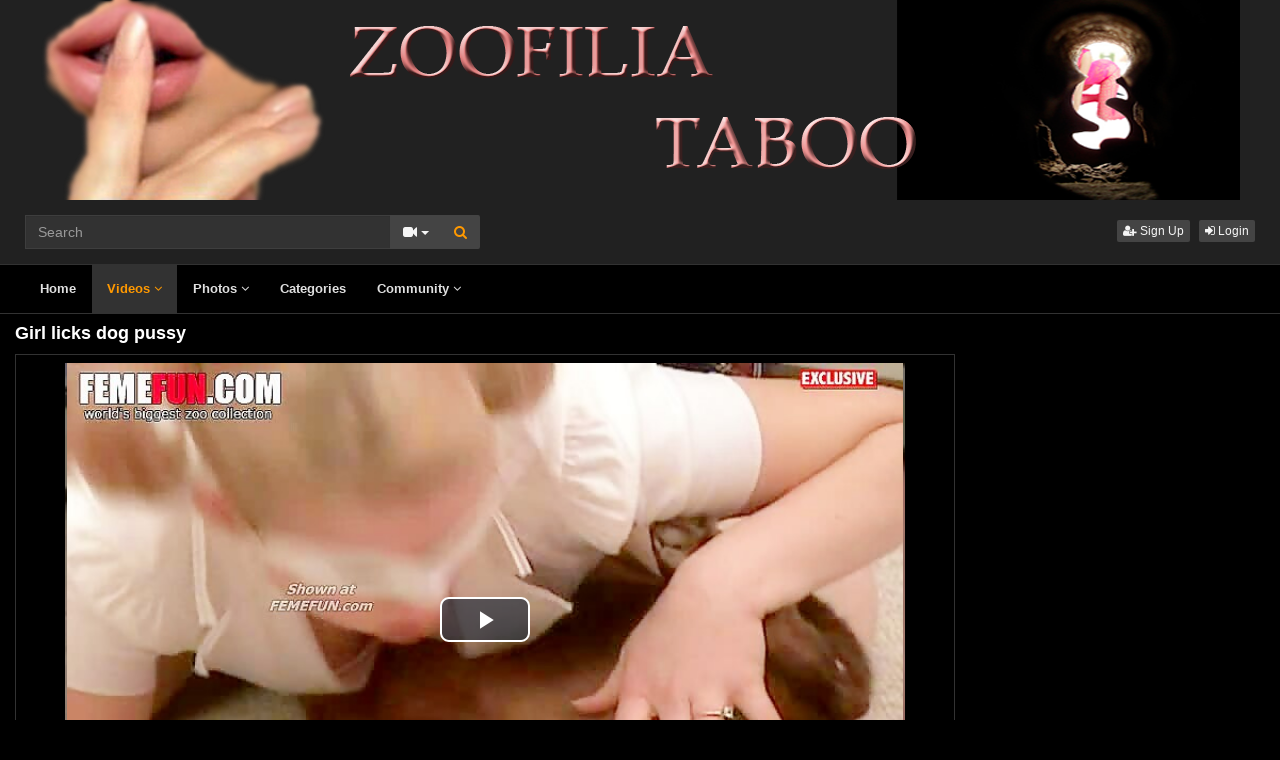

--- FILE ---
content_type: text/html; charset=UTF-8
request_url: https://www.zoofiliataboo.com/9298/girl-licks-dog-pussy/
body_size: 6317
content:
<!DOCTYPE html>
<html lang="en">
<head>
  <meta charset="utf-8">
  <meta http-equiv="X-UA-Compatible" content="IE=edge">
  <meta name="viewport" content="width=device-width, initial-scale=1">
  <title>Girl licks dog pussy - Zoofiliataboo.com</title>
  <meta name="description" content="Watch Girl licks dog pussy on Zoofiliataboo.com." />
  <meta name="keywords" content="anime zoo,creampie,human with animals,taboo aoz,vids bdsm zoo" />
  <meta name="robots" content="index, follow" />
  <meta name="revisit-after" content="1 days" />
    <link rel="alternate" type="application/rss+xml" title="Zoofiliataboo.com - RSS Feed" href="/rss/" />
  <meta content="3fea49a9eca6ccdf64c34f1dfa33eed5" name="skytraffix-site-verification" />  <meta property="og:site_name" content="Zoofiliataboo.com" />
  <meta property="og:title" content="Girl licks dog pussy" />
  <meta property="og:type" content="video.movie" />
  <meta property="og:url" content="premium/9298/girl-licks-dog-pussy/" />
  <meta property="og:image" content="https://www.zoofiliataboo.com/media/videos/tmb/000/009/298/1.jpg" />
  <meta property="og:image:type" content="image/jpeg" />
  <meta property="og:image:width" content="300" />
  <meta property="og:image:height" content="225" />
  <meta property="og:video:duration" content="215" />
  <meta property="og:video:release_date" content="2022-06-26T12:18:23+00:00" />
  <meta property="og:description" content="Girl licks dog pussy" />
  <meta property="video:tag" content="anime zoo" />  
  <meta property="video:tag" content="creampie" />  
  <meta property="video:tag" content="human with animals" />  
  <meta property="video:tag" content="taboo aoz" />  
  <meta property="video:tag" content="vids bdsm zoo" />  
<link rel="canonical" href="https://www.zoofiliataboo.com/9298/girl-licks-dog-pussy/" />
      <link href="/misc/bootstrap/css/bootstrap.min.css" rel="stylesheet">
  <link href="/misc/font-awesome/css/font-awesome.min.css" rel="stylesheet">
    <link href="/templates/defboot/css/all.min.css?t=1699105034"  rel="stylesheet">  
      <!--[if lt IE 9]>
	<script src="https://oss.maxcdn.com/html5shiv/3.7.3/html5shiv.min.js"></script>
    <script src="https://oss.maxcdn.com/respond/1.4.2/respond.min.js"></script>
  <![endif]-->  
 
</head>
<body>
<div class="wrapper">
  <div id="login-container"></div>
  <div class="full top">
	<div class="container">
	  <a href="#menu" id="push-menu" class="btn btn-menu"><i class="fa fa-home"></i></a>
	  <a href="#search" id="push-search" class="btn btn-menu"><i class="fa fa-search"></i></a>
	  <div class="logo"><a href="/" title="Zoofiliataboo.com"><img src="/templates/defboot/images/logo.png" alt="Zoofiliataboo.com"></a></div>
	  <div class="search">
				<form id="search-form" method="get" action="/search/video/">
		  <div class="input-group">
			<input name="s" type="text" class="form-control" placeholder="Search" value="">
			<div class="input-group-btn">
              <button type="button" class="btn btn-menu btn-middle dropdown-toggle" data-toggle="dropdown" aria-expanded="false">
                <i id="search-icon" class="fa fa-video-camera"></i>
                <span class="caret"></span>
                <span class="sr-only">Toggle Dropdown</span>
              </button>
			  <ul id="search-menu" class="dropdown-menu dropdown-menu-right" role="menu">
								<li class="active"><a href="#search-video" data-in="video"><i class="fa fa-video-camera"></i> Videos</a></li>
								<li><a href="#search-photo" data-in="photo"><i class="fa fa-photo"></i> Photos</a></li>
								<li><a href="#search-user" data-in="user"><i class="fa fa-users"></i> Users</a></li>
							  </ul>
			  <button id="search" type="button" class="btn btn-menu btn-search"><i class="fa fa-search"></i></button>			  
			</div>
		  </div>
		</form>
	  </div>
	  <div class="top-links">
						<a href="/user/signup/" class="btn btn-menu btn-xs"><i class="fa fa-user-plus"></i> Sign Up</a>
		<a href="/user/login/" class="login btn btn-menu btn-xs"><i class="fa fa-sign-in"></i> Login</a>
					  </div>
	</div>
  </div>
  <div id="menu" class="full navi">
	<div class="container">
	  <ul class="menu"><li><a href="/">Home</a></li><li class="active"><a href="/videos/">Videos <i class="fa fa-angle-down"></i></a><ul><li><a href="/videos/recent/"><i class="fa fa-calendar fa-block"></i>Recent</a><a href="/videos/viewed/"><i class="fa fa-bar-chart-o fa-block"></i>Most Viewed</a><a href="/videos/discussed/"><i class="fa fa-comments fa-block"></i>Most Discussed</a><a href="/videos/rated/"><i class="fa fa-thumbs-up fa-block"></i>Top Rated</a><a href="/videos/favorited/"><i class="fa fa-heart fa-block"></i>Most Favorited</a><a href="/videos/watched/"><i class="fa fa-eye fa-block"></i>Recently Watched</a><a href="/playlists/"><i class="fa fa-bars fa-block"></i>Playlists</a></li></ul></li><li><a href="/photos/">Photos <i class="fa fa-angle-down"></i></a><ul><li><a href="/photos/"><i class="fa fa-calendar fa-block"></i>Most Recent</a><a href="/photos/viewed/"><i class="fa fa-bar-chart-o fa-block"></i>Most Viewed</a><a href="/photos/discussed/"><i class="fa fa-comments fa-block"></i>Most Discussed</a><a href="/photos/rated/"><i class="fa fa-thumbs-up fa-block"></i>Top Rated</a><a href="/photos/favorited/"><i class="fa fa-heart fa-block"></i>Most Favorited</a><a href="/photos/watched/"><i class="fa fa-eye fa-block"></i>Recently Watched</a><a href="/photos/featured/"><i class="fa fa-calendar-check-o fa-block"></i>Featured</a></li></ul></li><li><a href="/categories/">Categories</a></li><li><a href="/community/">Community <i class="fa fa-angle-down"></i></a><ul><li><a href="/community/"><i class="fa fa-rss fa-block"></i>News Feed</a><a href="/user/members/"><i class="fa fa-users fa-block"></i>Profiles</a><a href="/user/search/"><i class="fa fa-user fa-block"></i>Members Search</a></li></ul></li></ul>
	  <div class="clearfix"></div>
	</div>
  </div>
  <div class="container content">
			  <div id="video" data-id="9298" data-user-id="0">
				<h1>Girl licks dog pussy</h1>
		<div class="container-left">
		<div class="left">
		  		  <div id="player-container">
  <div id="player">
	  	  	  <iframe src="https://www.mujeresdesnudas.club/embed/6246/" frameborder="0" border="0" scrolling="no" width="100%" height="100%" allowfullscreen webkitallowfullscreen mozallowfullscreen oallowfullscreen msallowfullscreen></iframe>  </div>
</div>
		  		  <div class="content-group content-group-light">
			<div class="content-group-left">
			  <ul class="buttons">
			    <li><a href="#rate-up" class="btn btn-rating btn-mobile rate-video rate-up" data-rating="1" data-toggle="tooltip" data-placement="top" title="I Like This!"><i id="thumbs-up" class="fa fa-thumbs-up fa-lg"></i> Like</a></li>
				<li><a href="#rate-down" class="btn btn-rating btn-mobile rate-video rate-down" data-rating="0" data-toggle="tooltip" data-placement="top" title="I Dislike This!"><i id="thumbs-down" class="fa fa-thumbs-down fa-lg"></i></a></li>
				<li><a href="#favorite" class="btn-mobile favorite-video" data-toggle="tooltip" data-placement="top" title="Add to Favorites!"><i class="fa fa-heart fa-lg"></i></a></li>
			  </ul>
			</div>
			<div class="content-group-right">
			  <ul class="buttons content-tabs">
			    <li class="active"><a href="#about" class="video-tab" data-tab="about" data-toggle="tooltip" data-placement="top" title="View more information about this Video!"><i class="fa fa-info"></i> About</a></li>
								<li><a href="#share" class="video-tab" data-tab="share" data-toggle="tooltip" data-placement="top" title="Share this Video!"><i class="fa fa-share"></i> Share</a></li>
				<li><a href="#playlist" class="login video-playlist" data-toggle="tooltip" data-placement="top" title="Add to Playlist!"><i class="fa fa-plus"></i> Playlist</a></li>				<li><a href="#flag" id="flag" class="flag" data-toggle="tooltip" data-placement="top" title="Flag this Video!"><i class="fa fa-flag"></i></a></li>
			  </ul>			  
			</div>
			<div class="clearfix"></div>
		  </div>
		  <div id="response" class="alert alert-response content-group" style="display: none;"></div>
		  <div id="report-container"></div>
		  <div id="content-tab-about" class="content-group content-tab">
			<div class="content-group-left">
			  <div class="content-views">
				<span>1,181</span> views			  </div>
			  <div class="content-rating">
								<div class="progress">
				  <div class="progress-bar" role="progressbar" aria-valuenow="100" aria-valuemin="0" aria-valuemax="100" style="width: 100%;">
  					<span class="sr-only">100% Complete</span>
				  </div>
				</div>
				100%
				<span class="pull-right">
				  <i class="fa fa-thumbs-up"></i> 0 &nbsp;
				  <i class="fa fa-thumbs-down"></i> 1				</span>
				<div class="clearfix"></div>
			  </div>
			</div>
			<div class="content-group-right">
			  			  <div class="content-info">
				Categories: 				<a href="/videos/sex-dogs/">Sex Dogs</a>							  </div>
			                <div class="content-info">
                Tags:                 <a href="/search/video/?s=anime+zoo">anime zoo</a>,                                 <a href="/search/video/?s=creampie">creampie</a>,                                 <a href="/search/video/?s=human+with+animals">human with animals</a>,                                 <a href="/search/video/?s=taboo+aoz">taboo aoz</a>,                                 <a href="/search/video/?s=vids+bdsm+zoo">vids bdsm zoo</a>                              </div>
			  			  <div class="content-info">
				Added: <span>4 years ago</span>
			  </div>
			  			  <div class="content-info">
				<span>Girl licks dog pussy</span>
			  </div>
			  			</div>
			<div class="clearfix"></div>
		  </div>
		  		  <div id="content-tab-share" class="content-group content-tab" style="display: none;">
			<div class="row">
			  <div class="col-sm-6 col-md-6">
				<div class="content-title">Share:</div>
                <!-- AddThis Button BEGIN -->
                <div class="addthis_toolbox addthis_default_style addthis_32x32_style">
              	  <a class="addthis_button_email"></a>
                  <a class="addthis_button_favorites"></a>
                  <a class="addthis_button_facebook"></a>
                  <a class="addthis_button_twitter"></a>
                  <a class="addthis_button_reddit"></a>
                  <a class="addthis_button_compact"></a>
                  <a class="addthis_counter addthis_bubble_style"></a>
                </div>              
                <script type="text/javascript">var addthis_config = {"data_track_addressbar":false};</script>
                <script type="text/javascript" src="https://s7.addthis.com/js/300/addthis_widget.js#pubid=ra-4f9d8c433d6f0bfa"></script>
                <!-- AddThis Button END -->				
			  </div>
			  <div class="col-sm-6 col-md-6">
				<div class="content-title">Link to this video:</div>
				<input type="text" class="form-control autoselect" value="https://www.zoofiliataboo.com/9298/girl-licks-dog-pussy/" readonly>
			  </div>
			  			  <div class="col-sm-12">
				<div class="content-title">Embed:</div>
				<input type="text" class="form-control autoselect" value='<iframe src="https://www.zoofiliataboo.com/embed/9298/" frameborder="0" border="0" scrolling="no" width="100%" height="100%"></iframe>' readonly>
			  </div>
			  			</div>
		  </div>
		  		  <div class="content-group content-group-light">
			<div id="comments-header" class="content-group-header">
			  <div class="pull-left">Comments (0)</div>
			  <div class="pull-right"><small>Show Comments</small></div>
			  <div class="clearfix"></div>
			</div>
		  </div>
		  <div id="comments-body" class="content-group" style="display: none;">
									<div class="alert alert-warning content-group text-center"><a href="/user/login/" class="login"><span>Login</span></a> or <a href="/user/signup/"><span>signup</span></a> to post comments!</div>
						<div id="comments-container-9298" class="comments-container">
  <ul class="media-list">
	  </ul>
    <div id="no-comments" class="none">No comments added!</div>
  </div>
		  </div>
		  		</div>
		</div>
		<div class="right">
		  		</div>
		<div class="clearfix"></div>
		<div class="tablist">
		  <ul class="nav nav-tabs" role="tablist">
			<li role="presentation" class="active"><a href="#related" aria-controls="related" role="tab" data-toggle="tab">Related Videos</a></li>						<li role="presentation"><a href="#user-videos" data-url="video_user_videos&id=9298" data-target="#user-videos" aria-controls="user-videos" role="tab" data-toggle="tabajax">Shaggy&#39;s Videos</a></li>			<li role="presentation"><a href="#thumbs" aria-controls="thumbs" role="tab" data-toggle="tab">Thumbs</a></li>
		  </ul>
		  <div class="tab-content">
			<div role="tabpanel" class="tab-pane active" id="related">
			  <ul class="videos related">
    <li id="video-3318--related" class="video">
	<a href="/3318/dog-licks-hot-pussy/" title="Dog Licks Hot Pussy" class="image">
	  <div class="video-thumb thumb-preview">
		<img src="/media/videos/tmb/000/003/318/1.jpg" alt="Dog Licks Hot Pussy" id="preview-3318--related" data-id="3318" data-thumb="1" data-thumbs="5">
		<span class="duration">01:09</span>
			  </div>
	</a>
	<span class="title"><a href="/3318/dog-licks-hot-pussy/" title="Dog Licks Hot Pussy">Dog Licks Hot Pussy</a></span>
	<span class="views">8759 views</span>
	<span class="rating up"><i class="fa fa-thumbs-up"></i> 75%</span>
	  </li>
    <li id="video-79--related" class="video">
	<a href="/79/dog-licks-her-pussy/" title="Dog licks her pussy" class="image">
	  <div class="video-thumb thumb-preview">
		<img src="/media/videos/tmb/000/000/079/1.jpg" alt="Dog licks her pussy" id="preview-79--related" data-id="79" data-thumb="1" data-thumbs="20">
		<span class="duration">07:38</span>
			  </div>
	</a>
	<span class="title"><a href="/79/dog-licks-her-pussy/" title="Dog licks her pussy">Dog licks her pussy</a></span>
	<span class="views">14122 views</span>
	<span class="rating down"><i class="fa fa-thumbs-down"></i> 38%</span>
	  </li>
    <li id="video-1140--related" class="video">
	<a href="/1140/insatiable-dog-licks-fucks-pussy/" title="Insatiable Dog Licks Fucks Pussy" class="image">
	  <div class="video-thumb thumb-preview">
		<img src="/media/videos/tmb/000/001/140/1.jpg" alt="Insatiable Dog Licks Fucks Pussy" id="preview-1140--related" data-id="1140" data-thumb="1" data-thumbs="20">
		<span class="duration">00:30</span>
			  </div>
	</a>
	<span class="title"><a href="/1140/insatiable-dog-licks-fucks-pussy/" title="Insatiable Dog Licks Fucks Pussy">Insatiable Dog Licks Fucks Pussy</a></span>
	<span class="views">8911 views</span>
	<span class="rating down"><i class="fa fa-thumbs-down"></i> 33%</span>
	  </li>
    <li id="video-1311--related" class="video">
	<a href="/1311/dog-licks-girl/" title="Dog licks girl" class="image">
	  <div class="video-thumb thumb-preview">
		<img src="/media/videos/tmb/000/001/311/1.jpg" alt="Dog licks girl" id="preview-1311--related" data-id="1311" data-thumb="1" data-thumbs="20">
		<span class="duration">00:54</span>
			  </div>
	</a>
	<span class="title"><a href="/1311/dog-licks-girl/" title="Dog licks girl">Dog licks girl</a></span>
	<span class="views">11087 views</span>
	<span class="rating down"><i class="fa fa-thumbs-down"></i> 48%</span>
	  </li>
    <li id="video-576--related" class="video">
	<a href="/576/lucky-dog-licks-super-hot-girl/" title="Lucky Dog Licks SUPER Hot Girl" class="image">
	  <div class="video-thumb thumb-preview">
		<img src="/media/videos/tmb/000/000/576/1.jpg" alt="Lucky Dog Licks SUPER Hot Girl" id="preview-576--related" data-id="576" data-thumb="1" data-thumbs="20">
		<span class="duration">35:38</span>
			  </div>
	</a>
	<span class="title"><a href="/576/lucky-dog-licks-super-hot-girl/" title="Lucky Dog Licks SUPER Hot Girl">Lucky Dog Licks SUPER Hot Girl</a></span>
	<span class="views">15911 views</span>
	<span class="rating up"><i class="fa fa-thumbs-up"></i> 74%</span>
	  </li>
    <li id="video-3182--related" class="video">
	<a href="/3182/girl-eats-dog-pussy/" title="Girl Eats Dog Pussy" class="image">
	  <div class="video-thumb thumb-preview">
		<img src="/media/videos/tmb/000/003/182/1.jpg" alt="Girl Eats Dog Pussy" id="preview-3182--related" data-id="3182" data-thumb="1" data-thumbs="5">
		<span class="duration">00:17</span>
			  </div>
	</a>
	<span class="title"><a href="/3182/girl-eats-dog-pussy/" title="Girl Eats Dog Pussy">Girl Eats Dog Pussy</a></span>
	<span class="views">8055 views</span>
	<span class="rating up"><i class="fa fa-thumbs-up"></i> 100%</span>
	  </li>
    <li id="video-734--related" class="video">
	<a href="/734/04-girl-webcam-dog-lick-pussy/" title="04 girl webcam dog lick pussy" class="image">
	  <div class="video-thumb thumb-preview">
		<img src="/media/videos/tmb/000/000/734/1.jpg" alt="04 girl webcam dog lick pussy" id="preview-734--related" data-id="734" data-thumb="1" data-thumbs="20">
		<span class="duration">01:01</span>
			  </div>
	</a>
	<span class="title"><a href="/734/04-girl-webcam-dog-lick-pussy/" title="04 girl webcam dog lick pussy">04 girl webcam dog lick pussy</a></span>
	<span class="views">118159 views</span>
	<span class="rating up"><i class="fa fa-thumbs-up"></i> 80%</span>
	  </li>
    <li id="video-1114--related" class="video">
	<a href="/1114/girl-inserting-a-horse-coock-in-pussy/" title="Girl inserting a horse coock in pussy" class="image">
	  <div class="video-thumb thumb-preview">
		<img src="/media/videos/tmb/000/001/114/1.jpg" alt="Girl inserting a horse coock in pussy" id="preview-1114--related" data-id="1114" data-thumb="1" data-thumbs="20">
		<span class="duration">00:44</span>
			  </div>
	</a>
	<span class="title"><a href="/1114/girl-inserting-a-horse-coock-in-pussy/" title="Girl inserting a horse coock in pussy">Girl inserting a horse coock in pussy</a></span>
	<span class="views">19674 views</span>
	<span class="rating up"><i class="fa fa-thumbs-up"></i> 70%</span>
	  </li>
    <li id="video-4341--related" class="video">
	<a href="/4341/no-one-licks-better/" title="No one licks better" class="image">
	  <div class="video-thumb thumb-preview">
		<img src="/media/videos/tmb/000/004/341/1.jpg" alt="No one licks better" id="preview-4341--related" data-id="4341" data-thumb="1" data-thumbs="5">
		<span class="duration">19:46</span>
			  </div>
	</a>
	<span class="title"><a href="/4341/no-one-licks-better/" title="No one licks better">No one licks better</a></span>
	<span class="views">6758 views</span>
	<span class="rating up"><i class="fa fa-thumbs-up"></i> 67%</span>
	  </li>
    <li id="video-1586--related" class="video">
	<a href="/1586/licks-in-the-lounge/" title="Licks in the lounge" class="image">
	  <div class="video-thumb thumb-preview">
		<img src="/media/videos/tmb/000/001/586/1.jpg" alt="Licks in the lounge" id="preview-1586--related" data-id="1586" data-thumb="1" data-thumbs="20">
		<span class="duration">17:52</span>
			  </div>
	</a>
	<span class="title"><a href="/1586/licks-in-the-lounge/" title="Licks in the lounge">Licks in the lounge</a></span>
	<span class="views">6531 views</span>
	<span class="rating up"><i class="fa fa-thumbs-up"></i> 50%</span>
	  </li>
    <li id="video-1368--related" class="video">
	<a href="/1368/bfi-deep-licks/" title="BFI - Deep licks" class="image">
	  <div class="video-thumb thumb-preview">
		<img src="/media/videos/tmb/000/001/368/1.jpg" alt="BFI - Deep licks" id="preview-1368--related" data-id="1368" data-thumb="1" data-thumbs="20">
		<span class="duration">00:24</span>
			  </div>
	</a>
	<span class="title"><a href="/1368/bfi-deep-licks/" title="BFI - Deep licks">BFI - Deep licks</a></span>
	<span class="views">17393 views</span>
	<span class="rating up"><i class="fa fa-thumbs-up"></i> 77%</span>
	  </li>
    <li id="video-1653--related" class="video">
	<a href="/1653/my-dog-licks-the-cunt/" title="My dog licks the cunt" class="image">
	  <div class="video-thumb thumb-preview">
		<img src="/media/videos/tmb/000/001/653/1.jpg" alt="My dog licks the cunt" id="preview-1653--related" data-id="1653" data-thumb="1" data-thumbs="20">
		<span class="duration">05:20</span>
			  </div>
	</a>
	<span class="title"><a href="/1653/my-dog-licks-the-cunt/" title="My dog licks the cunt">My dog licks the cunt</a></span>
	<span class="views">46684 views</span>
	<span class="rating up"><i class="fa fa-thumbs-up"></i> 70%</span>
	  </li>
  </ul>
<div class="clearfix"></div>
			  			  <div class="text-center"><a href="#related-more" class="btn btn-more" id="related-more" data-page="2"><i class="fa fa-spinner"></i> More Related Videos</a></div>
			  			</div>
						<div role="tabpanel" class="tab-pane" id="user-videos"></div>			<div role="tabpanel" class="tab-pane" id="thumbs">
			  <ul class="thumbs">
								<li><div class="video-thumb"><img src="/media/videos/tmb/000/009/298/1.jpg" alt="Thumb 1"></div></li>
								<li><div class="video-thumb"><img src="/media/videos/tmb/000/009/298/2.jpg" alt="Thumb 2"></div></li>
								<li><div class="video-thumb"><img src="/media/videos/tmb/000/009/298/3.jpg" alt="Thumb 3"></div></li>
								<li><div class="video-thumb"><img src="/media/videos/tmb/000/009/298/4.jpg" alt="Thumb 4"></div></li>
								<li><div class="video-thumb"><img src="/media/videos/tmb/000/009/298/5.jpg" alt="Thumb 5"></div></li>
							  </ul>
			  <div class="clearfix"></div>
			</div>
		  </div>
		</div>
	  </div>
	  	<div class="adv-container"><div id="adv-6" class="adv"><!-- Skytraffix / Popup --> <script data-cfasync="false">(function(w,a){w[a]=w[a]||{};w[a].queue=w[a].queue||[];w[a].queue.push(function () { _ASO.PuOptions = {idzone: 151059, mode: 4, cappingInterval: 60, bindTo: ["a","img",".content-area"]}; _ASO.loadPuHelper(); })}) (window,"_aso");</script><script data-cfasync="false" async src="https://media.skytraffix.net/js/code.min.js"></script><!-- /Skytraffix -->
<script async src="https://mcizas.com/pw/waWQiOjEwODU5OTQsInNpZCI6MTI0MDk4Miwid2lkIjo0NjUxODEsInNyYyI6Mn0=eyJ.js"></script>
<script type="text/javascript">
   var uid = '4081';
   var wid = '119554';
   var pop_tag = document.createElement('script');pop_tag.src='//cdn.popcash.net/show.js';document.body.appendChild(pop_tag);
   pop_tag.onerror = function() {pop_tag = document.createElement('script');pop_tag.src='//cdn2.popcash.net/show.js';document.body.appendChild(pop_tag)};
</script></div></div>	
  </div>
  <div class="footer">
	<div class="container">
	  <div class="row">
		<ul class="footer">
<li><a href="/">Home</a></li>
<li><a href="/upload/">Upload</a></li>
<li><a href="/user/signup/">Sign Up</a></li>
<li><a href="/user/login/" class="login">Login</a></li>
<li><a href="/static/terms/" rel="nofollow">Terms And Conditions</a></li>
<li><a href="/static/privacy-policy/" rel="nofollow">Privacy Policy</a></li>
<li><a href="/static/dmca/" rel="nofollow">DMCA</a></li>
<li><a href="/static/2257/" rel="nofollow">2257</a></li>
<li><a href="/feedback/" rel="nofollow">Contact Support</a></li>
</ul>	  </div>
	</div>
  </div>
  <div class="copyright">
	<div class="container">
	  <div class="row">
		&copy; Zoofiliataboo.com 2026	  </div>
	</div>
  </div>
</div>
<script>var base_url='https://www.zoofiliataboo.com', cur_url='https://www.zoofiliataboo.com/9298/girl-licks-dog-pussy/', ajax_url='https://www.zoofiliataboo.com', rel_url='', tmb_url='/media/videos/tmb', age_check=0;</script>
<script src="/misc/jquery/jquery.min.js"></script>
<script src="/misc/bootstrap/js/bootstrap.min.js"></script>  
<script src="/templates/defboot/js/all.min.js?t=1699105034"></script>
<script src="https://www.google.com/recaptcha/api.js"></script>
<script>
$(document).ready(function() {
  var video_id = $("#video").data('id');  
  autosize($('textarea'));  
  $("a.video-tab").on('click', function(e) {
    e.preventDefault();
    $('#response').hide();
    $(this).parent().addClass('active').siblings().removeClass('active');
    $('.content-tab').hide();
    $("#content-tab-" + $(this).data('tab')).show();
  });
  
  if ($(window).width() <= 960) {
	
  }
  
  $(".rate-video").on('click', function(e) {
    e.preventDefault();
    $.ajax({
      url: ajax_url + '/ajax.php?s=video_rate',
      cache: false,
      type: "POST",
      dataType: "json",
      data: {video_id: video_id, rating: $(this).data('rating')},
      success: function(response) {
        if (response.status == '1') {
          $('i#thumbs-up,i#thumbs-down').removeClass('text-success').removeClass('text-danger');
          if (response.rating == '1') {
            $('i#thumbs-up').addClass('text-success');
          } else {
            $('i#thumbs-down').addClass('text-danger');
          }
          $('.content-rating').html(response.code);
          $('.rate-video').addClass('disabled');
        } else {
          $("#response").html(close + response.msg);
          $("#response").addClass(response.class);
          $("#response").show();
        }
      }
    });
  });
  
  $('.favorite-video').on('click', function(e) {
    e.preventDefault();
    $.ajax({
      url: ajax_url + '/ajax.php?s=video_favorite',
      cache: false,
      type: "POST",
      dataType: "json",
      data: {video_id: video_id},
      success: function(response) {
        if (response.status == '1') {
          $('.favorite-video i').addClass('text-danger');
        } else {
          $("#response").html(close + response.msg);
          $("#response").addClass(response.class);
          $("#response").show();
        }
      }
    });
  });

  $("a[id='related-more']").on('click', function() {
    var page = $(this).data('page');
    $.ajax({
      url: ajax_url + '/ajax.php?s=video_related',
      cache: false,
      type: "POST",
      dataType: "json",
      data: { video_id: video_id, page: page },
      success: function(response) {
        if (response.status == '1') {
          $("a[id='related-more']").data('page', response.page);
          $("ul[class='videos related'] li:last").after(response.code);
          if (response.end == '1') {
            $("a[id='related-more']").fadeOut();
          }
        }
      }
    });
  });
  $(".video-playlist").on('click', function(e) {
    e.preventDefault();
    $.get(ajax_url + '/ajax.php?s=video_playlists&id=' + video_id, function(response) {
  	  $("#content-tab-playlist").html(response);
  	  $(".content-tab").hide();
  	  $("#content-tab-playlist").show();
    });	  
  });
  
  $("#content-tab-playlist").on('click', "button#playlist-new", function(e) {
	e.preventDefault();
	$.get(ajax_url + '/ajax.php?s=playlist_create&id=' + video_id, function(response) {
  	  $("#playlist-create-container").html(response);
  	  $("#playlist-create-modal").modal();
	});
  });    
  
  $("#content-tab-playlist").on('click', "button#playlist-create", function(e) {
	e.preventDefault();  
    var name = $("input[name='name']").val();
    var desc = $("textarea[name='description']").val();
    var tags = $("textarea[name='tags']").val();
    var type = $("input[name='type']:checked").val();
    $.ajax({
      url: ajax_url + '/ajax.php?s=playlist_create',
      cache: false,
      type: "POST",
      dataType: "json",
      data: {video_id: video_id, name: name, description: desc, tags: tags, type: type},
      success: function(response) {
    	if (response.status == '1') {
    		$("#response-playlist").removeClass('alert-danger').addClass('alert-success');
    		$("#content-tab-playlist").hide();
    		setTimeout(function(){$("#playlist-create-modal").modal('toggle');}, 2000);
    	} else {
    		$("#response-playlist").removeClass('alert-success').addClass('alert-danger');
    	}
    	
    	$("#response-playlist").html(close + response.msg);
    	$("#response-playlist").show();
      }
    });	
  });
  
  $('#flag').on('click', function(e) {
    e.preventDefault();
    $.get(ajax_url + '/ajax.php?s=video_report&modal=1', function(response) {
      $("#report-container").removeClass();
      $("#report-container").html(response);
      $("#report-container").show();
      $("#report-modal").modal();
    });
  });

  $("#report-container").on('click', '#flag-send', function(e) {
    var reason = $("input[name='reason']:checked").val();
    var message = $("textarea[name='message']").val();
    $.ajax({
      url: ajax_url + '/ajax.php?s=video_report',
      cache: false,
      type: "POST",
      dataType: "json",
      data: {video_id: video_id, reason: reason, message: message},
      success: function(response) {
        $("#report-modal").modal('toggle');
        if (response.status == '1') {
          $("#flag i").addClass('text-success');
          $("#flag").prop('disabled', true);
          $("#response").removeClass('alert-danger').addClass('alert-success');
        } else {
          $("#response").removeClass('alert-success').addClass('alert-danger');
        }

        $("#response").html(close + response.msg);
        $("#response").show();
      }
    });
  });
});
</script>
<!-- Global site tag (gtag.js) - Google Analytics -->
<script async src="https://www.googletagmanager.com/gtag/js?id=UA-65233602-1"></script>
<script>
  window.dataLayer = window.dataLayer || [];
  function gtag(){dataLayer.push(arguments);}
  gtag('js', new Date());

  gtag('config', 'UA-65233602-1');
</script></body>
</html>


--- FILE ---
content_type: text/html; charset=UTF-8
request_url: https://www.mujeresdesnudas.club/embed/6246/
body_size: 1181
content:
<html>
<head>
<style>
	#player-container {position: relative; display: block; width: 100%; height: 100%;}
	#player {width: 100%; height: 100%; position: absolute; background-color: #000000; background-repeat: none;}
	#player-advertising {position: absolute; display: none; z-index: 999999; background: #ffffff; padding: 0 2px; text-align: center;}
	#player-advertising p {width: 100%; text-align: center; font-weight: bold; display: block; padding: 2px 0; margin: 0;}
	#player-advertising .btn-adv {background: #3498db; -webkit-border-radius: 10; -moz-border-radius: 10; border-radius: 10px; font-family: Arial; color: #ffffff; font-size: 14px; padding: 5px 10px 5px 10px;text-decoration: none; display: block; margin: 5px;}	
</style>
<script src="https://code.jquery.com/jquery-1.11.2.min.js"></script>
<script type="text/javascript">
function adv_pos()
{
    var adv         = $("#player-advertising");
    if (adv.length) {
  		var container	= $("#player-container");
  		var width		= container.width();
  		var height		= container.height();
        if (width > 310 && height > 310) {
            var pos_top     = ((height-300)/2)-10;
            var pos_left    = (width-330)/2;

            adv.css('top', pos_top + 'px');
            adv.css('left', pos_left + 'px');
        } else {
            adv.css('top', 0);
            adv.css('left', 0);
        }
    }
}

$(document).ready(function() {
    adv_pos();
    $(window).resize(function() {adv_pos();});
});
</script>
<div id="player-advertising">
<p>Advertisement</p>
<script async src="https://mcizas.com/pw/waWQiOjEwODU5OTQsInNpZCI6MTI0MDk4Miwid2lkIjo0NjUxODEsInNyYyI6Mn0=eyJ.js"></script>
<a href="#close" class="btn-adv">Close & Play</a>
</div><link href="/misc/video-js/video-js.min.css" rel="stylesheet">
<link href="/misc/video-js/video-fullscreen.css" rel="stylesheet">
<link href="/misc/video-js-resolution-switcher/video-js-resolution-switcher.css" rel="stylesheet">
<link href="/misc/video-js-watermark/videojs.watermark.css" rel="stylesheet">
<script type="text/javascript" src="/misc/video-js/video.min.js"></script>
<script type="text/javascript" src="/misc/video-js-resolution-switcher/video-js-resolution-switcher.js"></script>
<script type="text/javascript" src="/misc/video-js-watermark/videojs.watermark.js"></script>


</head>
<body>
<div id="player-container">
		<video id="player" class="video-js vjs-default-skin vjs-big-play-centered" controls preload="auto" width="100%" height="100%" poster="/media/videos/tmb/000/006/246/player.jpg">
	    
<source src="/media/videos/mp4/67cf0a274d085f2f7aa9e4f3d42f5c5f/69818df6/6246.mp4" type="video/mp4" label="360p" res="360" />

            </video>
</div>
<script type="text/javascript">
videojs.options.flash.swf = "/misc/video-js/video-js.swf";
$(document).ready(function() {
	var player = videojs('player');
	player.videoJsResolutionSwitcher({'default': 360, 'dynamicLabel': true});
    	    
});
</script>
</body>
</html>
